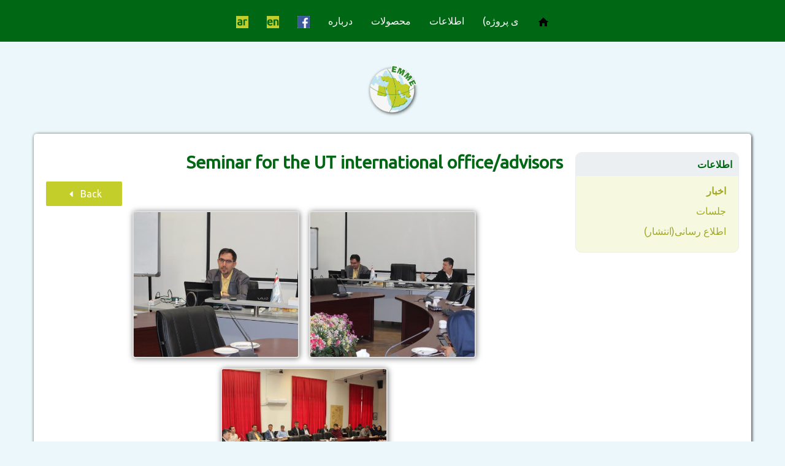

--- FILE ---
content_type: text/html
request_url: https://emme.ensg.eu/fa/i5f7e26b4df296/seminar-for-the-ut-international-officeadvisors.html
body_size: 5790
content:
<!DOCTYPE html>
<html prefix="og: http://ogp.me/ns#" lang="fr">
	
<!-- Mirrored from emme.ensg.eu:8080/fa/i5f7e26b4df296/seminar-for-the-ut-international-officeadvisors by HTTrack Website Copier/3.x [XR&CO'2014], Wed, 16 Nov 2022 09:59:28 GMT -->
<!-- Added by HTTrack --><meta http-equiv="content-type" content="text/html;charset=UTF-8" /><!-- /Added by HTTrack -->
<head>
		<meta charset="utf-8">
		<meta name="viewport" content="width=device-width, initial-scale=1">
		<title>Seminar for the UT international office/advisors - ERASMUS & Project EMME</title><meta property="og:title" content="Seminar for the UT international office/advisors - ERASMUS & Project EMME" /><link rel="canonical" href="seminar-for-the-ut-international-officeadvisors.html" />		<meta name="description" content="International MSc Educational Programme in Environmental Management and Modelling" /><meta property="og:description" content="International MSc Educational Programme in Environmental Management and Modelling" />		<meta property="og:type" content="website" />		<meta property="og:image" content="../site/file/source/screenshot.html" />		<link rel="shortcut icon" media="(prefers-color-scheme:light)" href="../site/file/source/favicon.ico">		<script>var baseUrl = "seminar-for-the-ut-international-officeadvisors.html\/\/emme.ensg.eu:8080\/fa\/";var baseUrlQs = "seminar-for-the-ut-international-officeadvisors.html\/\/emme.ensg.eu:8080\/fa\/";</script><script src="../core/vendor/jquery/jquery.min.js"></script><link rel="stylesheet" href="../core/vendor/normalize/normalize.min.css"><link rel="stylesheet" href="../core/vendor/lity/lity.min.css"><script src="../core/vendor/lity/lity.min.js"></script><script src="../core/vendor/lity/init.js"></script><script src="../core/vendor/filemanager/callback.js"></script><link rel="stylesheet" href="../core/vendor/tippy/tippy.min.css"><script src="../core/vendor/tippy/tippy.min.js"></script><script src="../core/vendor/tippy/init.js"></script><link rel="stylesheet" href="../core/vendor/zwiico/css/zwiico.css"><link rel="stylesheet" href="../core/vendor/zwiico/init.css"><script src="../core/vendor/imagemap/image-map.min.js"></script><script src="../core/vendor/imagemap/init.js"></script><script src="../core/vendor/simplelightbox/simple-lightbox.jquery.min.js"></script><script src="../core/vendor/simplelightbox/init.js"></script><link rel="stylesheet" href="../core/vendor/simplelightbox/simple-lightbox.min.css"><link rel="stylesheet" href="../core/vendor/simplelightbox/init.css">				<link rel="stylesheet" href="../core/layout/common.css">
		<link rel="stylesheet" href="../site/data/themeeabb.css?3fc4519541152ce7e781289d863f9698">
		<link rel="stylesheet" href="../site/data/custom43bd.css?fe2b4b6f716d20b801c2fee68327034a">
		<base ><style type="text/css">.galleryRow{--thumbAlign: center}.colPicture{--thumbWidth: 18em;--thumbMargin: .5em}.galleryPicture,.galleryGalleryPicture{--thumbHeight: 15em;--thumbBorder: .1em;--thumbBorderColor: rgba(221, 221, 221, 1);--thumbRadius: .3em;--thumbShadows: 1px 1px 10px;--thumbShadowsColor: rgba(125, 125, 125, 1)}.galleryName,.galleryGalleryName{--legendHeight: .375em;--legendAlign: center;--legendTextColor: rgba(255, 255, 255, 1);--legendBgColor: rgba(0, 0, 0, .6)}.galleryPicture:hover,.galleryGalleryPicture:hover{--thumbOpacity: .7}.galleryPicture,.galleryGalleryPicture{display: block;border: var(--thumbBorder) solid var(--thumbBorderColor);height: var(--thumbHeight);background-size: cover;background-repeat: no-repeat;background-position: center;position: relative;-webkit-transition: opacity .3s ease-out;transition: opacity .3s ease-out;border-radius: var(--thumbRadius);box-shadow: var(--thumbShadows) var(--thumbShadowsColor);-webkit-box-shadow: var(--thumbShadows) var(--thumbShadowsColor);-moz-box-shadow:var(--thumbShadows) var(--thumbShadowsColor)}.galleryPicture:hover,.galleryGalleryPicture:hover{opacity: var(--thumbOpacity)}.galleryName,.galleryGalleryName{position: absolute;left: 0;right: 0;bottom: 0;border-radius: 0 0 calc(var(--thumbRadius)/2) calc(var(--thumbRadius)/2);padding: var(--legendHeight);background: var(--legendBgColor);color: var(--legendTextColor);text-align: var(--legendAlign)}.galleryRow{display: flex;flex-wrap: wrap;justify-content: var(--thumbAlign)}.colPicture{width :var(--thumbWidth);max-width: 50%;padding: var(--thumbMargin)}@media (max-width: 432px){.colPicture{width: 90%;max-width: 90%;margin: 0.5em}}</style>			</head>
	<body>
									<!-- Menu dans le fond du site avant la bannière -->
			<nav
			id="navfixedlogout"			>
				<div id="toggle">
									<div id="burgerText">ERASMUS & Project EMME</div>
								<span class="zwiico-menu" style="font-size:2em"><!----></span></div>
				<div id="menu" class="
				container-large">

					<ul class="navLevel1"><li><a class="index" href="../index-2.html"><img alt="index" src="../site/file/source/icones/home_black.png" data-tippy-content="index"/></a><li><a class="i5f7deebda4c21" href="../i5f7deebda4c21.html">ی پروژه)</a><li><a class="i5f7d948ea6555" href="../i5f7d948ea6555.html">اطلاعات</a><li><a class="i5f7c2e02d465d" href="../i5f7c2e02d465d.html">محصولات</a><li><a class="i5f6b6dac3de3e" href="../i5f6b6dac3de3e.html">درباره</a><li><a class="facebook" href="https://www.facebook.com/projectemme"><img alt="Facebook" src="../site/file/source/logos/logo_facebook.jpg" data-tippy-content="Facebook"/></a><li><a class="english-en" href="../../en/index.html"><img alt="English (en)" src="../site/file/source/icones/langues/en.png" data-tippy-content="English (en)"/></a><li><a class="ar" href="../../ar/index.html"><img alt="(ar) الشركاء" src="../site/file/source/icones/langues/ar.png" data-tippy-content="(ar) الشركاء"/></a></ul>				</div> <!--fin menu -->
			</nav>
							<!-- Bannière dans le fond du site -->
			<header>
								<div id="headerContainer" class="container">
										<span id="themeHeaderTitle">&nbsp;</span>
								</div> <!--fin container -->
							</header>
		
				<!-- Site -->
		<div id="site" class="container">
												<!-- Corps de page -->
			<section>
							<div class="row siteContainer">
											<div class="col9" id="contentSite"><h1 id="sectionTitle">Seminar for the UT international office/advisors</h1><div class="row">
	<div class="col2">
		<a href="../i5f7e26b4df296.html" id="galleryGalleryBack" name="galleryGalleryBack" class="button  buttonGrey "><span class="zwiico-left zwiico-margin-right" style="font-size:1em"><!----></span>Back</a>	</div>
</div>
<div class="row galleryRow">
	<div class="colPicture">
		<a
			href="../site/file/source/dissemination/gallery_1/seminar_for_the_ut_international_office_advisors_1.jpg"
			id="homePicture"			class="galleryGalleryPicture"
			style="background-image:url('../site/file/thumb/dissemination/gallery_1/mini_seminar_for_the_ut_international_office_advisors_1.jpg')"
			data-caption=""
		>
					</a>
	</div>
	<div class="colPicture">
		<a
			href="../site/file/source/dissemination/gallery_1/seminar_for_the_ut_international_office_advisors_2.jpg"
						class="galleryGalleryPicture"
			style="background-image:url('../site/file/thumb/dissemination/gallery_1/mini_seminar_for_the_ut_international_office_advisors_2.jpg')"
			data-caption=""
		>
					</a>
	</div>
	<div class="colPicture">
		<a
			href="../site/file/source/dissemination/gallery_1/seminar_for_the_ut_international_office_advisors_3.jpg"
						class="galleryGalleryPicture"
			style="background-image:url('../site/file/thumb/dissemination/gallery_1/mini_seminar_for_the_ut_international_office_advisors_3.jpg')"
			data-caption=""
		>
					</a>
	</div>
</div>						</div>
											<div class="col3" id="contentRight"><div class="block" dir="rtl">
<h4>اطلاعات</h4>
<p style="text-align: justify;"><strong><a href="../i5f7e272559eac.html">اخبار</a></strong></p>
<p><a href="../i5f7e2768e815c.html">جلسات</a></p>
<p><a href="../i5f7e26b4df296.html">اطلاع رسانی(انتشار)</a></p>
</div><div id="menuSideRight"></li></div></div>
										</div>
							</section>
			<!-- footer -->
			</div>			<!-- Pied de page -->
			<footer >
									<div class="container-large "><div class="row" id="footerbody">
									<!-- Mise en page -->
											<div class="displayNone" id="footerbodyLeft">
													</div>
						<div class="col12" id="footerbodyCenter">
							<div id="footerText"><p style="text-align: center;" dir="rtl"><strong>برنامه آموزشی بین المللیی ارشد مدیریت و مدل سازی محیط زیست<br /></strong></p>
<p style="text-align: center;">All rights reserved &copy; Copyright 2022 - Erasmus + &ndash; EMME Developed by IGN-ENSG</p>
<p style="text-align: center;"><span style="color: #c0c0c0;"><em><span id="footerFont">Last update 8 November 2022</span></em></span></p></div>						</div>
						<div class="displayNone" id="footerbodyRight">
													</div>
					</div>
				</div>
			</footer>
				<!-- Lien remonter en haut -->
		<div id="backToTop"><span class="zwiico-up" style="font-size:1em"><!----></span></div>
		<script>var core = {};core.alert = function(text){var lightbox = lity(function($){return $("<div>").addClass("lightbox").append($("<span>").text(text),$("<div>").addClass("lightboxButtons").append($("<a>").addClass("button").text("Ok").on("click", function(){lightbox.close();})))}(jQuery));$(document).on("keyup", function(event){if(event.keyCode === 13){lightbox.close();}});return false;};core.colorVariants = function(rgba){rgba = rgba.match(/\(+(.*)\)/);rgba = rgba[1].split(", ");return {"normal": "rgba(" + rgba[0] + "," + rgba[1] + "," + rgba[2] + "," + rgba[3] + ")","darken": "rgba(" + Math.max(0, rgba[0] - 15)+ "," + Math.max(0, rgba[1] - 15)+ "," + Math.max(0, rgba[2] - 15)+ "," + rgba[3] + ")","veryDarken": "rgba(" + Math.max(0, rgba[0] - 20)+ "," + Math.max(0, rgba[1] - 20)+ "," + Math.max(0, rgba[2] - 20)+ "," + rgba[3] + ")","text": core.relativeLuminanceW3C(rgba)> .22 ? "#222" : "#DDD"};};core.confirm = function(text, yesCallback, noCallback){var lightbox = lity(function($){return $("<div>").addClass("lightbox").append($("<span>").text(text),$("<div>").addClass("lightboxButtons").append($("<a>").addClass("button grey").text("Non").on("click", function(){lightbox.options('button', true);lightbox.close();if(typeof noCallback !== "undefined"){noCallback();}}),$("<a>").addClass("button").text("Oui").on("click", function(){lightbox.options('button', true);lightbox.close();if(typeof yesCallback !== "undefined"){yesCallback();}})))}(jQuery));lightbox.options('button', false);$(document).on('lity:close', function(event, instance){if(instance.options('button')=== false&& typeof noCallback !== "undefined"){noCallback();}});$(document).on("keyup", function(event){if(event.keyCode === 13){lightbox.close();if(typeof yesCallback !== "undefined"){yesCallback();}}});return false;};core.end = function(){var formDOM = $("form");var inputsDOM = formDOM.find("input:not([data-no-dirty]), select:not([data-no-dirty]), textarea:not(.editorWysiwyg):not([data-no-dirty])");var inputSerialize = inputsDOM.serialize();$(window).on("beforeunload", function(){if(inputsDOM.serialize()!== inputSerialize){return "Les modifications que vous avez apportées ne seront peut-être pas enregistrées.";}});formDOM.submit(function(){$(window).off("beforeunload");});};$(function(){core.end();});core.noticeAdd = function(id, notice){$("#" + id + "Notice").text(notice).removeClass("displayNone");$("#" + id).addClass("notice");};core.noticeRemove = function(id){$("#" + id + "Notice").text("").addClass("displayNone");$("#" + id).removeClass("notice");};core.start = function(){var backToTopDOM = $("#backToTop");backToTopDOM.on("click", function(){$("body, html").animate({scrollTop: 0}, "400");});$(window).on("scroll", function(){if($(this).scrollTop()> 200){backToTopDOM.fadeIn();}else {backToTopDOM.fadeOut();}});var notificationTimer;$("#notification").on("mouseenter", function(){clearTimeout(notificationTimer);$("#notificationProgress").stop().width("100%");}).on("mouseleave", function(){notificationTimer = setTimeout(function(){$("#notification").fadeOut();}, 2000);$("#notificationProgress").animate({"width": "0%"}, 2000, "linear");}).trigger("mouseleave");$("#notificationClose").on("click", function(){clearTimeout(notificationTimer);$("#notification").fadeOut();$("#notificationProgress").stop();});var menuDOM = $("#menu");$("#toggle").on("click", function(){menuDOM.slideToggle();});$(window).on("resize", function(){if($(window).width()> 768){menuDOM.css("display", "");}});if(false){if(document.cookie.indexOf("ZWII_COOKIE_CONSENT")=== -1){$("body").append($("<div>").attr("id", "cookieConsent").append($("<span>").text("En poursuivant votre navigation sur ce site, vous acceptez l'utilisation de cookies et de vos données de visite."),$("<span>").attr("id", "cookieConsentConfirm").text("OK").on("click", function(){var expires = new Date();expires.setFullYear(expires.getFullYear()+ 1);expires = "expires=" + expires.toUTCString();document.cookie = "ZWII_COOKIE_CONSENT=true;" + expires;$(this).parents("#cookieConsent").fadeOut();})));}}$("#barSelectPage").on("change", function(){var pageUrl = $(this).val();if(pageUrl){$(location).attr("href", pageUrl);}});$(".inputFileHidden").on("change", function(){var inputFileHiddenDOM = $(this);var fileName = inputFileHiddenDOM.val();if(fileName === ""){fileName = "Choisissez un fichier";$(inputFileHiddenDOM).addClass("disabled");}else {$(inputFileHiddenDOM).removeClass("disabled");}inputFileHiddenDOM.parent().find(".inputFileLabel").text(fileName);}).trigger("change");$(".inputFileDelete").on("click", function(){$(this).parents(".inputWrapper").find(".inputFileHidden").val("").trigger("change");});$("#barUpdate").on("click", function(){return core.confirm("Effectuer la mise à jour ?", function(){$(location).attr("href", $("#barUpdate").attr("href"));});});$("#barLogout").on("click", function(){return core.confirm("Se déconnecter ?", function(){$(location).attr("href", $("#barLogout").attr("href"));});});$("form").on("submit", function(){$(this).find(".uniqueSubmission").addClass("disabled").prop("disabled", true).empty().append($("<span>").addClass("zwiico-spin animate-spin"))});$("[type=email]").on("change", function(){var _this = $(this);var pattern = /^([a-z\d!#$%&'*+\-\/=?^_`{|}~\u00A0-\uD7FF\uF900-\uFDCF\uFDF0-\uFFEF]+(\.[a-z\d!#$%&'*+\-\/=?^_`{|}~\u00A0-\uD7FF\uF900-\uFDCF\uFDF0-\uFFEF]+)*|"((([ \t]*\r\n)?[ \t]+)?([\x01-\x08\x0b\x0c\x0e-\x1f\x7f\x21\x23-\x5b\x5d-\x7e\u00A0-\uD7FF\uF900-\uFDCF\uFDF0-\uFFEF]|\\[\x01-\x09\x0b\x0c\x0d-\x7f\u00A0-\uD7FF\uF900-\uFDCF\uFDF0-\uFFEF]))*(([ \t]*\r\n)?[ \t]+)?")@(([a-z\d\u00A0-\uD7FF\uF900-\uFDCF\uFDF0-\uFFEF]|[a-z\d\u00A0-\uD7FF\uF900-\uFDCF\uFDF0-\uFFEF][a-z\d\-._~\u00A0-\uD7FF\uF900-\uFDCF\uFDF0-\uFFEF]*[a-z\d\u00A0-\uD7FF\uF900-\uFDCF\uFDF0-\uFFEF])\.)+([a-z\u00A0-\uD7FF\uF900-\uFDCF\uFDF0-\uFFEF]|[a-z\u00A0-\uD7FF\uF900-\uFDCF\uFDF0-\uFFEF][a-z\d\-._~\u00A0-\uD7FF\uF900-\uFDCF\uFDF0-\uFFEF]*[a-z\u00A0-\uD7FF\uF900-\uFDCF\uFDF0-\uFFEF])\.?$/i;if(pattern.test(_this.val())){core.noticeRemove(_this.attr("id"));}else {core.noticeAdd(_this.attr("id"), "Format incorrect");}});var elementDOM = $("iframe, video, embed, object");elementDOM.each(function(){var _this = $(this);_this.data("ratio", _this.height()/ _this.width()).data("maxwidth", _this.width()).removeAttr("width height");});$(window).on("resize", function(){elementDOM.each(function(){var _this = $(this);var width = _this.parent().first().width();if (width > _this.data("maxwidth")){ width = _this.data("maxwidth");}_this.width(width).height(width * _this.data("ratio"));});}).trigger("resize");$(window).on("resize", function(){var responsive = "contain";if (responsive === "cover" || responsive === "contain"){var widthpx = "1170px";var width = widthpx.substr(0,widthpx.length-2);var heightpx = "100px";var height = heightpx.substr(0,heightpx.length-2);var ratio = width / height;if ( ($(window).width()/ ratio)<= height){$("header").height( $(window).width()/ ratio);$("header").css("line-height", $(window).width()/ ratio + "px"); }}}).trigger("resize");};core.start();$("#pageDelete").on("click", function(){var _this = $(this);return core.confirm("Êtes-vous sûr de vouloir supprimer cette page ?", function(){$(location).attr("href", _this.attr("href"));});});core.relativeLuminanceW3C = function(rgba){var RsRGB = rgba[0] / 255;var GsRGB = rgba[1] / 255;var BsRGB = rgba[2] / 255;var RsRGBA = rgba[3] * RsRGB + (1 - rgba[3]);var GsRGBA = rgba[3] * GsRGB + (1 - rgba[3]);var BsRGBA = rgba[3] * BsRGB + (1 - rgba[3]);var R = (RsRGBA <= .03928)? RsRGBA / 12.92 : Math.pow((RsRGBA + .055)/ 1.055, 2.4);var G = (GsRGBA <= .03928)? GsRGBA / 12.92 : Math.pow((GsRGBA + .055)/ 1.055, 2.4);var B = (BsRGBA <= .03928)? BsRGBA / 12.92 : Math.pow((BsRGBA + .055)/ 1.055, 2.4);return .2126 * R + .7152 * G + .0722 * B;};$(document).ready(function(){$("nav").mouseenter(function(){$("#navfixedlogout .navLevel2").css({ 'pointer-events' : 'auto' });$("#navfixedconnected .navLevel2").css({ 'pointer-events' : 'auto' });});$("nav").mouseleave(function(){$("#navfixedlogout .navLevel2").css({ 'pointer-events' : 'none' });$("#navfixedconnected .navLevel2").css({ 'pointer-events' : 'none' });});$("img,picture,iframe").attr("loading","lazy");$('.accordion').each(function(e){var accordion = $(this);var toggleSpeed = accordion.attr('data-speed')|| 100;function open(item, speed){accordion.find('.accordion-item').not(item).removeClass('active').find('.accordion-content').slideUp(speed);item.addClass('active').find('.accordion-content').slideDown(speed);}function close(item, speed){accordion.find('.accordion-item').removeClass('active').find('.accordion-content').slideUp(speed);}open(accordion.find('.active:first'), 0);accordion.on('click', '.accordion-title', function(ev){ev.preventDefault();if ($(this).closest('.accordion-item').hasClass('active')){close($(this).closest('.accordion-item'), toggleSpeed);} else {open($(this).closest('.accordion-item'), toggleSpeed);}});});$("#toggle").click(function(){var changeIcon = $('#toggle').children("span");if ( $(changeIcon).hasClass('zwiico-menu')){$(changeIcon).removeClass('zwiico-menu').addClass('zwiico-cancel');}else {$(changeIcon).addClass('zwiico-menu');};});});var b = new SimpleLightbox('.galleryGalleryPicture', { captionSelector: "self",captionType: "data",captionsData: "caption",closeText: "&times;"});$( document).ready(function(){var fullscreen = null;console.log(fullscreen);if ( fullscreen === true){$('a#homePicture')[0].click();} });</script></body>

<!-- Mirrored from emme.ensg.eu:8080/fa/i5f7e26b4df296/seminar-for-the-ut-international-officeadvisors by HTTrack Website Copier/3.x [XR&CO'2014], Wed, 16 Nov 2022 09:59:28 GMT -->
</html>


--- FILE ---
content_type: text/css
request_url: https://emme.ensg.eu/fa/core/vendor/zwiico/css/zwiico.css
body_size: 1334
content:
@font-face {
  font-family: 'zwiico';
  src: url('../font/zwiicofc01.eot?1220194');
  src: url('../font/zwiicofc01.eot?1220194#iefix') format('embedded-opentype'),
       url('../font/zwiicofc01.woff2?1220194') format('woff2'),
       url('../font/zwiicofc01.woff?1220194') format('woff'),
       url('../font/zwiicofc01.ttf?1220194') format('truetype'),
       url('../font/zwiicofc01.svg?1220194#zwiico') format('svg');
  font-weight: normal;
  font-style: normal;
}
/* Chrome hack: SVG is rendered more smooth in Windozze. 100% magic, uncomment if you need it. */
/* Note, that will break hinting! In other OS-es font will be not as sharp as it could be */
/*
@media screen and (-webkit-min-device-pixel-ratio:0) {
  @font-face {
    font-family: 'zwiico';
    src: url('../font/zwiico.svg?1220194#zwiico') format('svg');
  }
}
*/
 
 [class^="zwiico-"]:before, [class*=" zwiico-"]:before {
  font-family: "zwiico";
  font-style: normal;
  font-weight: normal;
  speak: none;
 
  display: inline-block;
  text-decoration: inherit;
  width: 1em;
  margin-right: .2em;
  text-align: center;
  /* opacity: .8; */
 
  /* For safety - reset parent styles, that can break glyph codes*/
  font-variant: normal;
  text-transform: none;
 
  /* fix buttons height, for twitter bootstrap */
  line-height: 1em;
 
  /* Animation center compensation - margins should be symmetric */
  /* remove if not needed */
  margin-left: .2em;
 
  /* you can be more comfortable with increased icons size */
  /* font-size: 120%; */
 
  /* Font smoothing. That was taken from TWBS */
  -webkit-font-smoothing: antialiased;
  -moz-osx-font-smoothing: grayscale;
 
  /* Uncomment for 3D effect */
  /* text-shadow: 1px 1px 1px rgba(127, 127, 127, 0.3); */
}
 
.zwiico-logout:before { content: '\e800'; } /* '' */
.zwiico-check:before { content: '\e801'; } /* '' */
.zwiico-cancel:before { content: '\e802'; } /* '' */
.zwiico-plus:before { content: '\e803'; } /* '' */
.zwiico-minus:before { content: '\e804'; } /* '' */
.zwiico-help:before { content: '\e805'; } /* '' */
.zwiico-pencil:before { content: '\e806'; } /* '' */
.zwiico-gear:before { content: '\e807'; } /* '' */
.zwiico-eye:before { content: '\e808'; } /* '' */
.zwiico-up:before { content: '\e809'; } /* '' */
.zwiico-folder:before { content: '\e80a'; } /* '' */
.zwiico-download:before { content: '\e80b'; } /* '' */
.zwiico-left:before { content: '\e80c'; } /* '' */
.zwiico-users:before { content: '\e80d'; } /* '' */
.zwiico-user:before { content: '\e80e'; } /* '' */
.zwiico-comment:before { content: '\e80f'; } /* '' */
.zwiico-home:before { content: '\e810'; } /* '' */
.zwiico-mimi:before { content: '\e811'; } /* '' */
.zwiico-down:before { content: '\e812'; } /* '' */
.zwiico-lock:before { content: '\e813'; } /* '' */
.zwiico-chat:before { content: '\e814'; } /* '' */
.zwiico-eye-off:before { content: '\e815'; } /* '' */
.zwiico-update:before { content: '\e816'; } /* '' */
.zwiico-upload:before { content: '\e817'; } /* '' */
.zwiico-down-open:before { content: '\e818'; } /* '' */
.zwiico-left-open:before { content: '\e819'; } /* '' */
.zwiico-cogs:before { content: '\e81a'; } /* '' */
.zwiico-cog-alt:before { content: '\e81b'; } /* '' */
.zwiico-trash:before { content: '\e81c'; } /* '' */
.zwiico-edit:before { content: '\e81d'; } /* '' */
.zwiico-flag:before { content: '\e81e'; } /* '' */
.zwiico-spin:before { content: '\e831'; } /* '' */
.zwiico-twitter:before { content: '\f099'; } /* '' */
.zwiico-facebook:before { content: '\f09a'; } /* '' */
.zwiico-menu:before { content: '\f0c9'; } /* '' */
.zwiico-sort:before { content: '\f0dc'; } /* '' */
.zwiico-linkedin:before { content: '\f0e1'; } /* '' */
.zwiico-download-cloud:before { content: '\f0ed'; } /* '' */
.zwiico-upload-cloud:before { content: '\f0ee'; } /* '' */
.zwiico-github:before { content: '\f113'; } /* '' */
.zwiico-code:before { content: '\f121'; } /* '' */
.zwiico-youtube:before { content: '\f167'; } /* '' */
.zwiico-instagram:before { content: '\f16d'; } /* '' */
.zwiico-brush:before { content: '\f1fc'; } /* '' */
.zwiico-pinterest:before { content: '\f231'; } /* '' */

--- FILE ---
content_type: text/css
request_url: https://emme.ensg.eu/fa/core/vendor/simplelightbox/init.css
body_size: 136
content:
.sl-overlay {
	background: rgba(0, 0, 0, .9);
	opacity: 1;		
}
.sl-wrapper .sl-close,
.sl-wrapper .sl-counter,
.sl-wrapper .sl-navigation button {
	color: #FFF;
}

--- FILE ---
content_type: text/css
request_url: https://emme.ensg.eu/fa/core/layout/common.css
body_size: 5582
content:
/**
 * This file is part of Zwii.
 *
 * For full copyright and license information, please see the LICENSE
 * file that was distributed with this source code.
 *
 * @author Rémi Jean <remi.jean@outlook.com>
 * @copyright Copyright (C) 2008-2018, Rémi Jean
 * @license GNU General Public License, version 3
 * @link http://zwiicms.com/
 */

/**
* Police des icônes
*/
 @import url(https://use.fontawesome.com/releases/v5.7.2/css/all.css);



/**
 * Éléments génériques
 */


html,
body {
	min-height: 100%;
}


@media (min-width: 768px) {
	body {
		/*margin:0px 10px;*/
		margin: 0;
	}
}



/**
* Petits écrans inférieurs à 768px de largeur, on supprime les marges
*/
@media (max-width: 768px) {
	body {
		margin:0px;
	}
	#site {
		margin:0px auto;
	}
	body > header {
		margin:0px 0px;
	}
	.tippy-tooltip {
		font-size:.8rem !important;
	}
	section {
		padding: 5px;
	}
}



@media (max-width: 768px) {
	.siteContainer {
		display: flex;
		flex-direction: column;
	}
	.siteContainer > #contentLeft {
		order: 1;
	}
	.siteContainer > #contentRight {
		order: 3;
	}
	.siteContainer > #contentSite {
		order: 2;
	}
}



/**
 * Éléments spécifiques
 */

/* Liens */
a {
	text-decoration: none;
}
a:hover {
	text-decoration: underline;
}

/* Supprimer les pointillés lors d'un clic Firefox */
a:focus {
	outline: none;
}
a:active {
	outline: none;
}

/* Titres */
h1 {
	font-size: 1.8em;
}
h2 {
	font-size: 1.6em;
}
h3 {
	font-size: 1.4em;
}
h4 {
	font-size: 1.0em;
}

/* Listes */
ul {
	list-style: square;
}
li ul {
	margin: 0;
}

option.inactive {
	color: darkorange;
}

/* Séparateur */
hr {
	border: 0;
	border-top: 1px solid #C5D1D4;
}

/* Égalisation des margins */
h1,
h2,
h3,
h4,
p,
hr,
ul,
ol {
	margin: 15px 0;
}

/* Image */
img {
	max-width: 100%;
	height: auto;
}
img[align='left'] {
	margin-right: 10px;
}
img[align='right'] {
	margin-left: 10px;
}

#metaImage {
	height: 150px;
}

/*
Signature dans les articles blog et news
*/

.signature {
	font-size: 0.8em;
	font-style: italic;
	text-align: right;
}

/*
* Module news
*/

/*
.newsTitle {
    background-color: #ECEFF1;
    padding:5px;
}*/

.newsContent {
	clear: left;
    margin-left: 10px;
   /* padding: 5px;*/
}
.newsSignature {
    margin-right:10px;
    float:right;
    font-size:0.8em;
	font-style: italic;
	color: grey;
}

/* Tableau */
:not([class^="col"]) > .tableWrapper {
	margin: 10px 0;
}
.table {
	width: 100%;
	border-spacing: 0;
	border-collapse: collapse;
}
.table thead tr {
	background: #212223;
	color: #FFF;
	text-align: left;
}
.table tbody tr {
	background: #F6F7F8;
	-webkit-transition: background .3s ease-out;
	transition: background .3s ease-out;
}
.table tbody tr:nth-child(2n + 2) {
	background: #ECEFF1;
}
.table tbody tr:hover {
	background: #FCF2E8;
}
.table th {
	font-weight: normal;
	padding: 15px 10px;
}
/* Supprime le padding des cols dans les cellules des tableaux */
td > .col1,
td > .col2,
td > .col3,
td > .col4,
td > .col5,
td > .col6,
td > .col7,
td > .col8,
td > .col9,
td > .col10,
td > .col11,
td > .col12 {
	padding: 0 !important;
}

/* Notifications */
#notification {
	padding: 14px;
	color: #FFF;
	position: fixed;
	left: 50%;
	transform: translateX(-50%);
	max-width: 500px;
	width: 100%;
	z-index: 20;
	text-align: center;
	animation: notificationBounce .5s;
	top: 30px;
	border-radius: 2px;
}
#notification.notificationSuccess {
	background: #27AE60;
}
#notification.notificationError {
	background: #E74C3C;
}
#notification.notificationOther {
	background: #F39C12;
}
#notificationClose {
	cursor: pointer;
	float: right;
	opacity: .8;
}
#notificationProgress {
	position: absolute;
	left: 0;
	bottom: 0;
	width: 100%;
	height: 6px;
	border-radius: 2px;
}
#notification.notificationSuccess #notificationProgress {
	background: #219251;
}
#notification.notificationError #notificationProgress {
	background: #D62C1A;
}
#notification.notificationOther #notificationProgress {
	background: #D8890B;
}
#notificationClose:hover {
	opacity: 1;
}
@keyframes notificationBounce {
	0% {
		transform: translateX(-50%) translateY(-30px);
	}
	40% {
		transform: translateX(-50%) translateY(10px);
	}
	60% {
		transform: translateX(-50%) translateY(-10px);
	}
	80% {
		transform: translateX(-50%) translateY(5px);
	}
	100% {
		transform: translateX(-50%) translateY(-5px);
	}
}

/* Notice */
.notice {
	display: inline-block;
	color: #E74C3C;
}

/* Container */
.container {
	margin: auto;
}

.container-large {
	width: 100%;
}

.container-large-fixed {
	width: 100%;
	position:fixed;
	z-index: 15	;
  }

/* Barre de membre */
#bar {
	background: #212223;
	padding-left: 5px; /* Pour éviter que le select touche le bord lorsque la fenêtre est redimensionnée */
	margin: 0; /*-10px;*/
	text-align: right;
	position: -webkit-sticky; /* Safari */
	position: sticky;
	top: 0;
	z-index: 19;
}
/* fin barre pour les membres */
#bar:after {
	content: " ";
	clear: both;
	display: block;
}
#bar ul {
	padding: 0;
	margin: 0;
	list-style: none;
	height: 45px;
	line-height: 45px;
}

#bar li {
	display: inline;
}

#bar a {
	display: inline-block;
	padding: 0 12px;
	color: #FFF;
	-webkit-transition: background .3s ease-out;
	transition: background .3s ease-out;
}
#bar a:hover {
	background: #191A1A;
	text-decoration: none;
}
#bar a:active {
	background: #111112;
}
#bar select {
	width: 250px;
	border: 0;
	color: #111112;
	font-size: 12px;
	background-color: rgba(255, 255, 255, 1);
}

@media (min-width: 768px) {
	#bar #barLeft {
		float: left;
	}
	#bar #barRight {
		float: right;
		font-size: 12px;
	}
}

@media (max-width: 768px) {
	#bar {
		text-align: center;
		padding: 0;
		margin: 0;
	}
	#bar ul {
		height: auto;
	}
	#bar #barSelectPage {
		width: 50% ;
		font-size: 0.6em;
	}
	#bar #barLeft {
		font-size: 1.6em;
		float : none;
	}
	#bar #barRight {
		font-size: 1.6em;
	}
	#bar #displayUsername {
		display: none;
	}
}


/* Site */
#site {
	overflow: hidden;
}

@media (min-width:769px) {
	#site {
		margin: 20px auto;
	}
}

/* Bannière */

@media (min-width:769px) {
	body > header {
		margin: 0 ;/*-10px;*/
	}
	header {
		margin:0;
	}
}

header {
	position: relative;
	padding:0;
}
header span {
	display: inline-block;
	vertical-align: middle;
	line-height: 1.2;
	margin: 0 10px;
}
header .container {
	overflow: hidden;
	height: 100%;
}

/* Element du header */

#themeHeaderImage {
	font-style: italic;
	font-size: 0.9em;
}

/* Menu 
body > nav {
	margin: 0 -10px;
}
*/

/* Items du menu */
nav a > img {
	margin: -4px 0;
	vertical-align: middle;
}

nav #toggle {
	cursor: pointer;
	text-align: right;
	display: none;
	font-weight: bold;
}

nav #toggle span {
	display: block;
}

nav #burgerText {
	float: left;
	font-size: 1.4em;
	margin: 15px 0 0 10px;
}

nav ul {
	padding: 0;
	margin: 0;
	list-style: none;
}

nav li {
	display: inline-block;
	position: relative;
}

nav li ul {
	display: block;
	position: absolute;
	width: 200px;
	z-index: -1;
	opacity: 0;
	-webkit-transition: .3s ease-out;
	transition: .3s ease-out;
	padding-left: 10px;
}

nav li ul li {
	display: block;
	text-align: left;
}

nav li:hover ul {
	z-index: 8;
	opacity: 1;
}

nav a {
	display: inherit;
	-webkit-transition: background .3s ease-out;
	transition: background .3s ease-out;
}

nav a:hover {
	text-decoration: none;
}
@media (min-width: 768px) {
	nav #menu {
		display: block;
	}
}

@media (max-width: 768px) {
	body > nav {
		margin:0;
	}
	nav #toggle {
		display: block;
	}
	nav #menu {
		display: none;
		text-align: left;
	}
	nav li {
		display: block;
	}
	nav li ul {
		z-index: 1;
		opacity: 1;
		position: static;
		min-width: inherit;
		width: auto;
	}
	/* Taille du menu hamburger */
	nav .zwiico-menu {
		font-size:1.5em;
	}
	nav .zwiico-cancel {
		font-size:1.5em;
	}
}


/* Barre de navigation fixe quand le menu est en-dehors du site */
#navfixedlogout {
	position: -webkit-sticky; /* Safari */
	position: sticky;
	top:0px;
	z-index:10;
}

#navfixedconnected {
	top:45px;
	z-index:10;
	position: -webkit-sticky; /* Safari */
	position: sticky;
}

#navfixedconnected .navLevel2,
#navfixedlogout .navLevel2 {
	pointer-events: none;
}

/* Menu vertical */

.menuSide, .menuSideChild {
	padding-left: 10px;
	margin: 0px;
	list-style: none;
}

ul .menuSideChild, li .menuSideChild {
	padding-left:10px;
}


/* Corps */
@media (min-width:769px) {
	section {
		padding: 20px;
	}
}

section {
	min-height: 450px;
}

section #sectionTitle {
	margin-top: 0;
}

.userLogin, .updateForm {
	min-height: 0px;
}

section:after {
	content: " ";
	display: table;
	clear: both;
}

/* Version des modules*/
.moduleVersion {
	font-size: 0.8em;
	font-style: italic;
	text-align: right;
}

/* Pied de page */
body > footer {
	margin: 0;/* -10px;*/
}

/*
footer {
	padding: 1px 20px;
}
*/

#footerbody, #footersite {
	margin: 0;
}

.footerbodyFixed {
	position: fixed;
	bottom: 0;
    left: 0;
	width: 100%;
	z-index:50;
	background-color: inherit;
	padding: inherit;
}

#footersiteRight, #footersiteLeft, #footersiteCenter,
#footerbodyRight, #footerbodyLeft, #footerbodyCenter {
	vertical-align: middle;
	padding: 0;
}

footer #footerbody > div {
	margin: 0
}
footer #footersite > div {
	padding:0
}
footer #footerbody > div {
	padding:0
}
#footerText > p {
	margin-top: 0;
	margin-bottom: 0;
}

#footerLoginLink,
#footerDisplayCopyright,
#footerDisplayVersion,
#footerDisplaySiteMap,
#footerDisplayLegal,
#footerDisplaySearch,
#footerZwiiCMS {
	font-size: inherit;
}

/* Conserve le pied de page sur une ligne */
@media (max-width: 768px) {
	body > footer {
		margin:0;
	}
	footer .col4 {
		width:100%;
	}
	#footerCopyright, #footerText, #footerSocials {
		display: flex;
		justify-content: center;
	}
}

footer #footerSocials span {
	color: #FFF;
	padding: 9px;
	margin: 0 5px;
	display: inline-block;
	border-radius: 2px;
	-webkit-transition: background .3s ease-out;
	transition: background .3s ease-out;
}
footer #footerSocials .zwiico-facebook {
	background: #3B5999;
}
footer #footerSocials .zwiico-facebook:hover {
	background: #324B80;
}
footer #footerSocials .zwiico-linkedin {
	background: #007BB6;
}
footer #footerSocials .zwiico-linkedin:hover {
	background: #006881;
}
footer #footerSocials .zwiico-instagram {
	background: #E4405F;
}
footer #footerSocials .zwiico-instagram:hover {
	background: #E02246;
}
footer #footerSocials .zwiico-pinterest {
	background: #BD081C;
}
footer #footerSocials .zwiico-pinterest:hover {
	background: #9C0717;
}
footer #footerSocials .zwiico-twitter {
	background: #55ACEE;
}
footer #footerSocials .zwiico-twitter:hover {
	background: #369DEB;
}
footer #footerSocials .zwiico-youtube {
	background: #CD201F;
}
footer #footerSocials .zwiico-youtube:hover {
	background: #AF1B1B;
}
footer #footerSocials .zwiico-github {
	background: #000;
}
footer #footerSocials .zwiico-github:hover {
	background: #000;
}

/* Bulle de dialogue */
.speech {
	margin: 16px;
	text-align: center;
}
.speechMimi {
	display: block;
	margin: auto;
}
.speechBubble {
	display: block;
	padding: 20px;
	position: relative;
	max-width: 500px;
	width: 100%;
	margin: 16px auto;
	text-align: left;
	border-radius: 2px;
	-webkit-transition: background .3s ease-out;
	transition: background .3s ease-out;
}
.speechBubble:before {
	content: " ";
	position: absolute;
	left: 50%;
	margin-left: -20px;
	bottom: -30px;
	border: 20px solid;
}

/* Remonter en haut */
#backToTop {
	position: fixed;
	z-index: 30;
	right: 30px;
	bottom: 50px;
	padding: 13px 16px 16px;
	/*
	Paramétré dans le thème (9.2.21)
	background: rgba(33, 34, 35, .8);
	color: #FFF;*/
	cursor: pointer;
	display: none;
	border-radius: 50%;
	-webkit-transition: background.3s ease-out;
	transition: background .3s ease-out;
}
#backToTop:hover {
	background: rgba(33, 34, 35, .9);
}
#backToTop:active {
	background: rgba(33, 34, 35, 1);
}

/* Message sur les cookies */
#cookieConsent {
	opacity: .9;
	background: #212223;
	position: fixed;
	right: 0;
	bottom: 0;
	left: 0;
	color: #FFF;
	padding: 10px;
	z-index: 60;
	text-align: center;
	font-size: .9em;
}
#cookieConsentConfirm {
	cursor: pointer;
	margin-left: 10px;
	background: #666;
	padding: 4px 8px;
	display: inline-block;
	-webkit-transition: background.3s ease-out;
	transition: background .3s ease-out;
}
#cookieConsentConfirm:hover {
	background: #777;
}

/* Bloc */
.block {
/*	border: 1px solid #D8DFE3;*/
	padding: 20px 20px 10px;
	margin: 20px 0;
	word-wrap: break-word;
	border-radius: 2px;
}
.block:first-of-type {
	margin-top: 0;
}
.block:last-of-type {
	margin-bottom: 0;
}
.block h4 {
	margin: -20px -20px 10px -20px;
	padding: 10px;
/*	background: #ECEFF1;*/
}

.block h4 .openClose {
	display: inline-flex ;
	float: right;
}

/* Aides */
.helpButton {
	cursor: help;
	margin: 0 5px;
	-webkit-user-select: none;
	-moz-user-select: none;
	-ms-user-select: none;
	user-select: none;
}

/* Lightbox */
.lightbox {
	background: #FFF;
	width: 100vw;
	max-width: 500px;
	padding: 20px;

}
.lightbox > span {
	color: black;
}
.lightbox .lightboxButtons {
	text-align: center;
	margin-top: 30px;
}
.lightbox .lightboxButtons .button {
	width: 100%;
	max-width: 80px;
	margin: 0 10px;
}

/**
 * Inputs
 */

/* Inputs génériques */
input[type='email'],
input[type='text'],
input[type='password'],
.inputFile,
select,
textarea {
	padding: 10px; /* -1px à cause des bordures */
	/*background: #FFF;*/
	border: 1px solid #D8DFE3;
	width: 100%;
	border-radius: 2px;
	font-family: inherit;
	-webkit-transition: border .3s ease-out;
	transition: border .3s ease-out;
}
select {
	padding: 7px;
}
input[type='email']:hover,
input[type='text']:hover,
input[type='password']:hover,
.inputFile:hover,
select:hover,
textarea:hover {
	border: 1px solid;
}
input[type='email'].notice,
input[type='text'].notice,
input[type='password'].notice,
.inputFile.notice,
select.notice,
textarea.notice {
	border: 1px solid #E74C3C;
	/*background: #FAD7D3;*/
}
input[type='email'].notice:hover,
input[type='text'].notice:hover,
input[type='password'].notice:hover,
.inputFile.notice:hover,
select.notice:hover,
textarea.notice:hover {
	border: 1px solid #A82315;
}
button:disabled,
input:disabled,
select:disabled,
textarea:disabled {
	background: #F6F7F8 !important;
	color: #94A5B0 !important;
}
button:disabled .zwiico-spin {
	color: #50616C !important /* Icône de soumission unique */
}
button {
	width: 100%;
	padding: 11px;
	border: 0;
	cursor: pointer;
	font-family: inherit;
	border-radius: 2px;
	-webkit-transition: background .3s ease-out;
	transition: background .3s ease-out;
}
textarea {
	height: 100px;
	resize: vertical;
}
label {
	display: inline-block;
	margin-bottom: 4px;
}
/* Simule le padding des cols pour les inputs en dehors des cols */
:not([class^="col"]) > .inputWrapper {
	padding: 10px 0;
}
/* Supprime le padding d'une row dans un col */
[class^="col"] > .row {
	margin: -10px;
}

/* Bouton */
.button {
	width: 100%;
	display: inline-block;
	padding: 11px;
	text-align: center;
	-webkit-user-select: none;
	-moz-user-select: none;
	-ms-user-select: none;
	user-select: none;
	cursor: pointer;
	border-radius: 2px;
	-webkit-transition: background .3s ease-out;
	transition: background .3s ease-out;
}
/* Bouton redimensionnable pour le formulaire*/
#formSubmit {
	width: max-content;
	float: right;
}
.button:hover {
	text-decoration: none;
}
.button.disabled {
	pointer-events: none;
	cursor: default;
	background: #F6F7F8 !important;
	color: #94A5B0 !important;
}

/* Upload de fichiers */
.inputFile {
	margin: 0;
	display: inline-block;
	width: 88%;
}
.inputFileDelete {
	display: block;
	width: 10%;
	padding: 10px 0;
	background: #F5F5F5;
	text-align: center;
	float: right;
  	min-height: 100%;
}
.inputFile:hover {
	text-decoration: none;
}

/* Pagination */
.pagination {
	padding: 10px 0;
}
.pagination a {
	display: inline-block;
	padding: 10px;
	margin: 5px;
	text-align: center;
}
.pagination a:hover {
	text-decoration: none;
}
.pagination a.disabled {
	pointer-events: none;
	cursor: default;
	background: #F6F7F8 !important;
	color: #94A5B0 !important;
}
.pagination a:first-child {
	margin-left: 0;
}
.pagination a:last-child {
	margin-right: 0;
}

/* Cases à cocher (pas de display none sinon le hover ne fonctionne pas sous Chrome) */
input[type='checkbox'] {
	-webkit-appearance: none;
	-moz-appearance: none;
	appearance: none;
	opacity: 0;
	height: 0;
	width: 0;
}
input[type='checkbox'] + label {
	display: inline-block;
	margin-right: 10px;
	cursor: pointer;
}
input[type='checkbox'] + label span {
	vertical-align: middle;
}
input[type='checkbox'] + label:before {
	content: '\2713';
	display: inline-block;
	text-align: center;
	color: transparent;
	margin-right: 5px;
	width: 20px;
	height: 20px;
	line-height: 20px;
	font-size: 10px;
	font-weight: bold;
	background: #FDFDFD;
	border: 1px solid #D8DFE3;
	vertical-align: top;
	border-radius: 2px;
}
input[type='checkbox'].notice + label:before {
	background: #E74C3C;
}
input[type='checkbox']:hover + label:before,
input[type='checkbox']:checked:active + label:before {
	background: #ECEFF1;
}
input[type='checkbox']:disabled + label:before{
	background: #F6F7F8 !important;
}

/* Sélecteur de date */
.datepicker {
	cursor: text;
}
.pika-select {
	padding: 0; /* À cause du padding ajouté aux selects */
}

/* Paramètres de l'étiquette dans form */
.formLabel {
	margin-top: 20px;
}

.formLabel  hr {
	border: 1px solid;
	margin: 5px 0 5px;
}


/**
 * Grille
 */

*,
*:before,
*:after {
	-webkit-box-sizing: border-box;
	-moz-box-sizing: border-box;
	box-sizing: border-box;
}
.row {
	margin: 0 -10px;
	font-size: 0; /* Hack whitespace */
}
/* Supprime les margins du premier et du dernier élément d'un col, utile pour les cols générés depuis l'éditeur de texte. (Ne s'applique pas aux rows pour ne pas supprimer les margins négatifs) */
.row > div > :first-child:not(.row) {
	margin-top: 0;
}
.row > div > :last-child:not(.row) {
	margin-bottom: 0;
}
.col1,
.col2,
.col3,
.col4,
.col5,
.col6,
.col7,
.col8,
.col9,
.col10,
.col11,
.col12 {
	vertical-align: top;
	padding: 10px;
	width: 100%;
	min-height: 1px;
	display: inline-block;
}
@media (min-width: 768px) {
	.col1 {
		width: 8.33333333%;
	}
	.col2 {
		width: 16.66666667%;
	}
	.col3 {
		width: 25%;
	}
	.col4 {
		width: 33.33333333%;
	}
	.col5 {
		width: 41.66666667%;
	}
	.col6 {
		width: 50%;
	}
	.col7 {
		width: 58.33333333%;
	}
	.col8 {
		width: 66.66666667%;
	}
	.col9 {
		width: 75%;
	}
	.col10 {
		width: 83.33333333%;
	}
	.col11 {
		width: 91.66666667%;
	}
	.col12 {
		width: 100%;
	}
	.offset1 {
		margin-left: 8.33333333%;
	}
	.offset2 {
		margin-left: 16.66666667%;
	}
	.offset3 {
		margin-left: 25%;
	}
	.offset4 {
		margin-left: 33.33333333%;
	}
	.offset5 {
		margin-left: 41.66666667%;
	}
	.offset6 {
		margin-left: 50%;
	}
	.offset7 {
		margin-left: 58.33333333%;
	}
	.offset8 {
		margin-left: 66.66666667%;
	}
	.offset9 {
		margin-left: 75%;
	}
	.offset10 {
		margin-left: 83.33333333%;
	}
	.offset11 {
		margin-left: 91.66666667%;
	}
}

/**
 * Grille pour tableau
 */

td.col1,
th.col1,
td.col2,
th.col2,
td.col3,
th.col3,
td.col4,
th.col4,
td.col5,
th.col5,
td.col6,
th.col6,
td.col7,
th.col7,
td.col8,
th.col8,
td.col9,
th.col9,
td.col10,
th.col10,
td.col11,
th.col11,
td.col12,
th.col12 {
	vertical-align: inherit;
	width: 100%;
	min-height: 1px;
	display: table-cell;
}
td.col1,
th.col1 {
	width: 8.33333333%;
}
td.col2,
th.col2 {
	width: 16.66666667%;
}
td.col3,
th.col3 {
	width: 25%;
}
td.col4,
th.col4 {
	width: 33.33333333%;
}
td.col5,
th.col5 {
	width: 41.66666667%;
}
td.col6,
th.col6 {
	width: 50%;
}
td.col7,
th.col7 {
	width: 58.33333333%;
}
td.col8,
th.col8 {
	width: 66.66666667%;
}
td.col9,
th.col9 {
	width: 75%;
}
td.col10,
th.col10 {
	width: 83.33333333%;
}
td.col11,
th.col11 {
	width: 91.66666667%;
}
td.col12,
th.col12 {
	width: 100%;
}


/**
 * Classes rapides
 */

.displayNone {
	display: none;
}
.textAlignCenter {
	text-align: center;
}
.textAlignRight {
	text-align: right;
}
.verticalAlignBottom {
	vertical-align: bottom;
}
.verticalAlignMiddle {
	vertical-align: middle;
}
.clearBoth {
	clear: both;
}
.colorGreen {
	color: #27AE60;
}
.colorRed {
	color: #E74C3C;
}
.colorOrange {
	color: #F39C12;
}



/*
* Effet accordéon
*/

.accordion {
	padding: 0;
	list-style: none;
}
.accordion-title {
	display: block;
	margin: 0;
	padding: 0 7px;
	line-height: 34px;
	text-decoration: none;
	cursor: pointer;
}
.accordion-title:hover {
	background: lightgrey;
}
.accordion-content {
	padding: 7px;
}

--- FILE ---
content_type: text/css
request_url: https://emme.ensg.eu/fa/site/data/themeeabb.css?3fc4519541152ce7e781289d863f9698
body_size: 1226
content:
/*eb3a15e82c69e26f9610455d5b0ce673*/@import url("https://fonts.googleapis.com/css?family=Ubuntu|Ubuntu|Ubuntu|Ubuntu");body,div.mce-edit-area{background-color:rgba(235,247,250,1);font-family:"Ubuntu",sans-serif}div.mce-edit-area{background-color:rgba(235,247,250,1) !important}#backToTop {background-color:rgba(33, 34, 35, .8);color:rgba(255, 255, 255, 1);}a{color:rgba(145,154,20,1)}a:hover:not(.inputFile, button){color:rgba(130,139,5,1)}body,.row > div{font-size:16px}body{color:rgba(77, 77, 77, 1)}select,input[type='password'],input[type='email'],input[type='text'],.inputFile,select,textarea{color:rgba(77, 77, 77, 1);background-color:rgba(255, 255, 255, 1);}.blogDate {color:rgba(77, 77, 77, 1);}.blogPicture img{border:1px solid rgba(77, 77, 77, 1); box-shadow: 1px 1px 5px rgba(77, 77, 77, 1);}.container{max-width:1170px}#site{margin: 20px auto !important;} body{margin:0px 10px;}  #bar{margin: 0 -10px;} body > header{margin: 0 -10px;} body > nav {margin: 0 -10px;} body > footer {margin: 0 -10px;} #site{background-color:rgba(255, 255, 255, 1);border-radius:5px;box-shadow:1px 1px 5px #212223;}.editorWysiwyg {background-color:rgba(255, 255, 255, 1);}.speechBubble,.button,.button:hover,button[type='submit'],.pagination a,.pagination a:hover,input[type='checkbox']:checked + label:before,input[type='radio']:checked + label:before,.helpContent{background-color:rgba(195,206,42,1);color:#222}.helpButton span{color:rgba(195,206,42,1)}input[type='text']:hover,input[type='password']:hover,.inputFile:hover,select:hover,textarea:hover{border-color:rgba(195,206,42,1)}.speechBubble:before{border-color:rgba(195,206,42,1) transparent transparent transparent}.button:hover,button[type='submit']:hover,.pagination a:hover,input[type='checkbox']:not(:active):checked:hover + label:before,input[type='checkbox']:active + label:before,input[type='radio']:checked:hover + label:before,input[type='radio']:not(:checked):active + label:before{background-color:rgba(180,191,27,1)}.helpButton span:hover{color:rgba(180,191,27,1)}.button:active,button[type='submit']:active,.pagination a:active{background-color:rgba(175,186,22,1)}h1,h2,h3,h4,h5,h6,h1 a,h2 a,h3 a,h4 a,h5 a,h6 a{color:rgba(0,104,20,1);font-family:"Ubuntu",sans-serif;font-weight:bold;text-transform:none}h1 a:hover,h2 a:hover,h3 a:hover,h4 a:hover,h5 a:hover,h6 a:hover{color:rgba(0,89,5,1)}.block {border: 1px solid rgba(236, 239, 241, 1);}.block h4 {background-color:rgba(236,239,241,1);color:#222;}.mce-tinymce {border: 1px solid rgba(236, 239, 241, 1) !important;}header{background-size:contain}header{background-color:rgba(235,247,250,1);height:100px;line-height:100px;text-align:center}header{background-image:url("../file/source/logos/logo_EMME.png");background-position:center center;background-repeat:no-repeat}header span{color:rgba(160,169,35,1);font-family:"Ubuntu",sans-serif;font-weight:bold;font-size:1.6em;text-transform:none}nav,nav a{background-color:rgba(0,104,20,1)}nav a,#toggle span,nav a:hover{color:rgba(255, 255, 255, 1)}nav a:hover{background-color:rgba(0,89,5,1)}nav a.active{color:;}nav a.active{background-color:rgba(0,84,0,1)}nav #burgerText{color:#DDD}nav .navLevel1 a.active {border-radius:0px}#menu{text-align:center}nav{margin:0}nav{padding:0 10px;}#toggle span,#menu a{padding:25px 15px;font-family:"Ubuntu",sans-serif;font-weight:normal;font-size:1em;text-transform:none}footer{padding:0}footer span, #footerText > p {color:rgba(77, 77, 77, 1);font-family:"Ubuntu",sans-serif;font-weight:normal;font-size:.9em;text-transform:none}footer{background-color:rgba(235,247,250,1);color:rgba(77, 77, 77, 1)}footer a{color:rgba(77, 77, 77, 1)}footer #footersite > div {margin:15px 0}footer #footerbody > div {margin:15px 0}#footerSocials{text-align:center}#footerText > p {text-align:center}#footerCopyright{text-align:center}

--- FILE ---
content_type: text/css
request_url: https://emme.ensg.eu/fa/site/data/custom43bd.css?fe2b4b6f716d20b801c2fee68327034a
body_size: 1339
content:
@import url("import.css");

/**
 * Voici une feuille de style type, bien entendu vous pouvez ajouter
 * ou supprimer des propriétés CSS en fonction de vos besoins.
 */

/**
 * Éléments principaux
 */

/*:root{direction:rtl}*/

/* 
* Grille du site
* Barres et page
*/
#contentleft {
}
#contentright {
}
#contentsite {}


#contentSite .block {background:rgba(195, 206, 42,0.05)}


#contentRight .block {background:rgba(195, 206, 42,0.15);border-radius:10px;border-radius:10px}
#contentLeft .block {background:rgba(195, 206, 42,0.15);border-radius:10px}
#contentRight  {}
#contentLeft  {}

section.news, section.partners, section.activities {min-height:auto;background:rgba(195, 206, 42,0);border-radius:25px;border : 1px solid rgba(195, 206, 42,1)}
section.index {min-height:auto;background:rgba(195, 206, 42,0.99);border-radius:10px;border : 0px solid rgba(195, 206, 42,0.50)}

/*
#contentLeft .block {background:rgba(235, 247, 250,1)}
#contentRight .block {background:rgba(235, 247, 250,1)}
*/

/* Bannière */
header {
}

/* Titre de la bannière */
header span {
}

/* Menu */
/* CUSTOM EMMME */
body {background:rgb(235, 247, 250,1)}
/*body nav {position:fixed;top:0;z-index:1;left:0;right:0}*/

nav img {width:50px}
#menu a img {margin:-20px -15px}
h1,h2,h3,h4,.block h1, .block h2, .block h3, .block h4{color:rgba(0, 104, 20, 1)}
/*footer {position:fixed;bottom:0;z-index:1;left:0;right:0}*/
.block h4,.block h3,.block h2, .block h1 {background:rgba(236, 239, 241, 1);border-radius: 10px 10px 0 0}
body > header {margin: 25px 0}
h2#sectionTitle {font-size:2.0em}
h1.blogTitle, h1.newsTitle {font-size:1.5em}

/* Items du menu */
nav a {
}

/* Items au survol du menu */
nav #menu ul li:hover {}


/* Item courant du menu */
nav a.active {
}

/* Bas de page */
footer {
}

footer #footersite, #footerbody {
}

/* Liens du bas de page */
footer #footersite, #footerbody a {
}

/* footer bloc gauche */
footer #footersiteLeft, #footerbodyLeft  {
}

/* footer bloc central */
footer #footersiteCenter, #footerbodyCenter {
}

/* footer bloc droite */
footer #footersiteRight, #footerbodyRight {
}



/**
 * Éléments de contenu
 */

/* Titres */
h1,
h2,
h3,
h4 {
}


h1#sectionTitle {direction:rtl}
nav div#menu ul.navLevel1 {direction:rtl}
nav div#menu ul.navLevel1 a:link {color:white}
nav div#menu ul.navLevel1 a:visited {color:white}
nav div#menu ul.navLevel1 a:hover {color:rgba(195, 206, 42,1)}
/*
div#menu {direction:rtl}
*/

a:link.about,a:link.button,a:link.disabled{color:white}
a:visited.about,a:visited.button,a:visited.disabled {color:rgb(229, 235, 148)}
a:hover.about,a:hover.button,a:hover.disabled {color:rgb(140, 148, 30)
}
/* Liens */
/*a {color:rgba(195, 206, 42,0.5)}*/
a:link{color:rgb(160, 169, 35)}
a:visited{color:rgb(160, 169, 35)}

/* Liens au survol */
a:hover {color:rgb(140, 148, 30)
}

/* Liens au clic */
a:active {
}


/* Boutons */
.button,
button[type='submit'],
.pagination a {
}

/* Boutons au survol */
.button:hover,
button[type='submit']:hover,
.pagination a:hover {
}

/* Boutons au clic */
.button:active,
button[type='submit']:active,
.pagination a:active {
}

/* Cases à cocher */
input[type='checkbox']:checked + label:before {
}

/* Cases à cocher au survol */
input[type='checkbox']:not(:active):checked:hover + label:before,
input[type='checkbox']:active + label:before {
}

/* Champs de formulaire */
input[type='text'],
input[type='password'],
.inputFile,
select,
textarea {
}

/* Champs de formulaire au survol */
input[type='text']:hover,
input[type='password']:hover,
.inputFile:hover,
select:hover,
textarea:hover {
}

/* Modules News et Blog */

.blogDate {
}

.blogPicture {
}

.blogPicture img {
}

.blogComment {
}

.blogTitle {
}

.blogContent {
}

.newsTitle {
}

.newsContent {
}

.newsDate {
}

.newsSignature {
}



--- FILE ---
content_type: text/css
request_url: https://emme.ensg.eu/fa/site/data/import.css
body_size: 848
content:

/*** DEBUT tableau à onglets ***/
.tabsy {
	border: 1px solid #D8DFE3;

padding: /*20px 20px 10px*/;

margin: 20px 0;

word-wrap: break-word;

border-radius: 2px;
}

.tabsy h1 {
font-size: 70px; font-family: 'Fredoka One', cursive; text-align: center; color: #5a5243;
}
.tabsy h1 sup {
font-size: 14px; margin-left: -20px; display: inline-block; line-height: 1;
}
.tabsy h2 {
font-size: 22px; text-align: center; margin: -7px 0 80px 0; padding: 5px 5px 6px 5px; display: inline-block; line-height: 30px;border-bottom: 1px solid #5a5243; border-top: 1px solid #5a5243;
}
.tabsy .tabButton {
font-size: 15px; font-weight: bold; padding: 15px 20px; 
}
.tabsy .tab {
padding: 20px; text-align: left;
}
.tabsy h3 {
font-size: 20px; font-weight: bold;
}
.tabsy p {
font-size: 15px; margin-top: 10px; 
}

@-webkit-keyframes showTab{from{opacity:0;-webkit-transform:translateY(10px);transform:translateY(10px)}to{opacity:1;-webkit-transform:translateY(0);transform:translateY(0)}}@keyframes showTab{from{opacity:0;-webkit-transform:translateY(10px);transform:translateY(10px)}to{opacity:1;-webkit-transform:translateY(0);transform:translateY(0)}}.tabsy>button{width:100%;font-family:inherit;font-size:100%;margin:0;outline:0;border:0;vertical-align:baseline;-webkit-box-sizing:border-box;box-sizing:border-box;background:transparent}.tabsy>.tabButton{display:block;margin-top:1px;background:white;color:#c3ce2a;text-align:center;-webkit-transition:all 250ms ease-in-out;transition:all 250ms ease-in-out}.tabsy .tabButton:hover{background:#eceff1}.tabsy>input{display:none}.tabsy>input:checked+label+.tab{display:block}.tabsy>input:checked+label+.tab>.content{-webkit-animation:showTab 250ms ease-in-out;animation:showTab 250ms ease-in-out}.tabsy>.tab{background:#fff;display:none}@media screen and (min-width: 768px){.tabsy{display:-webkit-box;display:-webkit-flex;display:-ms-flexbox;display:flex;-webkit-flex-wrap:wrap;-ms-flex-wrap:wrap;flex-wrap:wrap}.tabsy>.tabButton{-webkit-box-ordinal-group:2;-webkit-order:1;-ms-flex-order:1;order:1;-webkit-box-align:start;-webkit-align-items:flex-start;-ms-flex-align:start;align-items:flex-start;cursor:pointer}.tabsy>input:checked+label{background:#eceff1;color:rgba(0, 104, 20, 0.75)}.tabsy>.tab{-webkit-box-ordinal-group:3;-webkit-order:2;-ms-flex-order:2;order:2}}


/*** FIN tableau à onglets ***/

--- FILE ---
content_type: text/javascript
request_url: https://emme.ensg.eu/fa/core/vendor/simplelightbox/init.js
body_size: 258
content:
	// Paramètres d'initialisation
	$(document).ready(function() {

		// Ajouter la classe Gallery afin de faire la liaison avec simplelightbox
		$("a[rel='gallery']").addClass(
			"gallery",""
		);

		// Démarrer le script
		var a = new SimpleLightbox('.gallery', { 
			closeText:"&times;",
			captionsData:'alt' 
		});
	});


--- FILE ---
content_type: text/javascript
request_url: https://emme.ensg.eu/fa/core/vendor/tippy/init.js
body_size: 400
content:
/**
 * Initialisation de Tippy
 */
$(document).ready(function() {
	// Tooltip des aides
	tippy(".helpButton", {
        arrow: true,
        arrowType: "round",
		placement: "top"
	});
	// Tooltip des attributs title
	tippy("[data-tippy-content]", {
		arrow: true,
		placement: "top"
    });
    // Pour les images map, pas de flèche, bulle haut suivant le curseur    
  
    tippy('img[title], a[title], area[title]', {
      
        content(reference) {
          const title = reference.getAttribute('title')
          reference.removeAttribute('title')
          return title
        },
        
        placement: "top",
        followCursor: true,
        animation: "fade",
        animateFill: true
      });      
    // Pour les images map, pas de flèche, bulle haut suivant le curseur
    tippy("#image-map", {
        placement: "top",
        followCursor: true,
        animation: "fade",
        animateFill: true
    });
});


--- FILE ---
content_type: text/javascript
request_url: https://emme.ensg.eu/fa/core/vendor/imagemap/init.js
body_size: 114
content:
/**
 * Initialisation du redimensionner de mapf
 */
$(function() {
    $('img[usemap]').imageMap();
});

--- FILE ---
content_type: text/javascript
request_url: https://emme.ensg.eu/fa/core/vendor/filemanager/callback.js
body_size: 143
content:
/**
 * Callback de RFM
 */
function responsive_filemanager_callback(fieldId) {
	$("#" + fieldId).trigger("change");
	$(".lity-close").trigger("click");
}

--- FILE ---
content_type: text/javascript
request_url: https://emme.ensg.eu/fa/core/vendor/lity/init.js
body_size: 158
content:
// Initialisation 
// Ajouter l'attribut data-lity afin de faire la liaison avec lity
$(document).ready(function() {
    $("a[rel='data-lity']").attr(
        "data-lity",""
    );
});